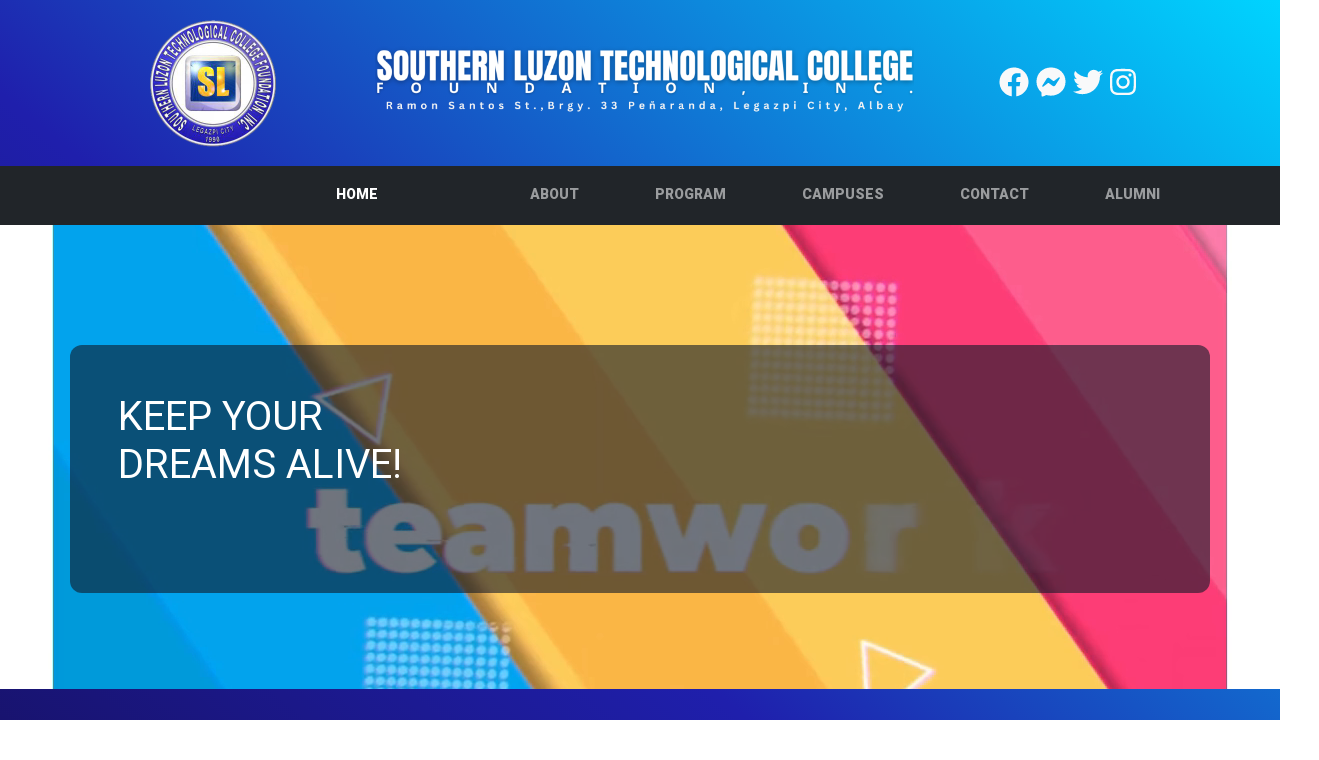

--- FILE ---
content_type: text/html; charset=UTF-8
request_url: https://sltcfi.com/?s=JL%E3%82%B9%E3%83%88%E3%83%AC%E3%83%BC%E3%82%B8%20%E5%AE%89%E5%AE%9A%E8%84%9A%20%E3%83%97%E3%83%A9%E3%82%B9%20JL-TKTs.bdae1
body_size: 8190
content:

<!DOCTYPE html>
<html lang="en">

<head>
    <meta charset="UTF-8" />
    <meta name="viewport" content="width=device-width, initial-scale=1.0" />
    <link href="res/bootstrap@5.0.2.min.css" rel="stylesheet" />
    <script defer src="res/bootstrap@5.0.2.min.js"></script>
    <script src="res/jquery-3.6.0.min.js"></script>
    <link href="res/styles.css" rel="stylesheet">
    <script src="https://kit.fontawesome.com/84606d4a9e.js" crossorigin="anonymous"></script>
    <script src="res/bspage.min.js"></script>
    <title>SL-Legazpi</title>
</head>
<body>
    <div class="text-light container">
        <div class="row">
            <div class="col d-flex flex-column justify-content-center align-items-center">
                <div class="">
                <div class="p-2"><a href="#"><img src="res/img/SL Logo.png" alt="" id="logo"></a></div>
                </div>
                <div class="">

                </div>
                <!-- <div class="">
                    <i class="fas fa-school"></i><small> Ramon Santos St., Brgy 33 Peñaranda, Legazpi City, Albay, Philippines</small>
                </div> -->
            </div>
            <div class="col d-flex flex-row justify-content-center align-items-center">
                <div class="p-2">
                <img src="res/img/finalsl.png" alt="" height="100%" width="220%">
                <!--<i class="fas fa-mobile-alt"></i><spa>+63 52 742.1829</span>-->
                </div>
            </div>
            <div class="col d-flex flex-row justify-content-center align-items-center">
                <div class="p-2">
                <!--<i class="fas fa-envelope"></i><span>sltcfi@gmail.com</span>-->
                </div>
            </div>

            <div class="col d-flex flex-row justify-content-center align-items-center">
                <div class="p-2" style="font-size: 30px; text-decoration:none !important;">
                    <a href="https://www.facebook.com/sltcfi/"><i class="fab fa-facebook"></i></a>
                    <a href="https://www.facebook.com/sltcfi/"><i class="fab fa-facebook-messenger"></i></a>
                    <a href="#"><i class="fab fa-twitter"></i></a>
                    <a href="#"><i class="fab fa-instagram"></i></a>
                </div>
            </div>
        </div>
    </div>
    <nav class="sticky-top navbar navbar-expand-lg navbar-dark bg-dark">
        <div class="container">
            <div class="mx-auto order-0 expand" id="logoSL">
                <a class="navbar-brand mx-auto " href="#"><img src="res/img/.png" height="70" alt=""></a>
                <button class="navbar-toggler" type="button" data-bs-toggle="collapse" data-bs-target=".dual-collapse2">
                    <span class="navbar-toggler-icon"></span>
                </button>
            </div>
            
            <div class="navbar-collapse collapse w-100 order-3 dual-collapse2">
                <ul class="navbar-nav ms-auto d-flex align-items-center">
                    <li class="nav-item">
                    <li class="nav-item">
                        <a class="nav-link header-nav active"
                            href="index.php"><small><b>HOME</b></small></a>
                    </li>
                        <a class="nav-link header-nav active"href="#"><small></small></a>
                        <li class="nav-item dropdown">
                        <a class="nav-link header-nav " href="#" id="navbarDropdown" role="button"
                            data-bs-toggle="dropdown" aria-expanded="false">
                            <small><b>ABOUT</b></small>
                        </a>
                        <ul class="dropdown-menu" aria-labelledby="navbarDropdown">
                        <li style="min-width: 250px;"><a class="dropdown-item" href="#">About SL</a>
                                <ul class="footer-links-list">
                                    <li><a href="page.php?page=history"><small>History</small></a></li>
                                    <li><a href="page.php?page=coming">Mission and Vision</a></li>
                                    <li><a href="page.php?page=pres">SLTCFI President</a></li>
                                    <!--<li><a href="page.php?page=hymn">Hymn</a></li>-->
                                </ul>
                           </li>
                        </ul>
                    </li>
                    </li>
                    <li class="nav-item dropdown">
                        <a class="nav-link header-nav " href="#" id="navbarDropdown" role="button"
                            data-bs-toggle="dropdown" aria-expanded="false">
                            <small><b>PROGRAM</b></small>
                        </a>
                        <ul class="dropdown-menu" aria-labelledby="navbarDropdown">
                        <!--<li style="min-width: 250px;"><a class="dropdown-item" href="#">Colleges</a>-->
                                <ul class="footer-links-list">
                                    <!--<a>Academic</a>-->
                                    <li><a href="page.php?page=ssc"><small>College</small></a></li>
                                    <li><a href="page.php?page=staff"><small>Junior & Senior High School</small></a></li>
                                    <li><a href="page.php?page=tran">Tesda Training</a></li>
                                    <!--<li><a href="page.php?page=">Employment</a></li>-->
                                    <!--<li><a href="page.php?page=ba"><small>College of Business Administration</small></a></li>
                                    <li><a href="page.php?page=tour"><small>College of Tourism</small></a></li>
                                    <li><a href="page.php?page=cs"><small>College of Computer Studies</small></a></li>-->
                                </ul>
                            <!--<li style="min-width: 250px;"><a class="dropdown-item" href="#">High School</a>-->
                                <ul class="footer-links-list">
                                    <!--<li><a href="page.php?page=hs"><small>Jonior High & Senior High School</small></a></li>-->
                                </ul>
                            </li>
                            <!--<li style="min-width: 250px;"><a class="dropdown-item" href="#">TVET</a>-->
                                <ul class="footer-links-list">
                                    <!--<li><a href="page.php?page=tesda">Courses</a></li>-->
                                </ul>
                            </li>
                        </ul>
                    </li>
                    <!--<li class="nav-item dropdown">
                        <a class="nav-link header-nav" href="#" id="navbarDropdown" role="button"
                            data-bs-toggle="dropdown" aria-expanded="false">
                            <small>Organizational</small>
                        </a>
                        <ul class="dropdown-menu" aria-labelledby="navbarDropdown">
                            <li><a class="dropdown-item" href="page.php?page=administration">Board</a></li>
                        </ul>
                    </li>
                    </li>-->
                    <!--<li class="nav-item dropdown">
                        <a class="nav-link header-nav " href="#" id="navbarDropdown" role="button"
                            data-bs-toggle="dropdown" aria-expanded="false">
                            <small><b>FORMS</b></small>
                        </a>
                        <ul class="dropdown-menu" aria-labelledby="navbarDropdown">
                        <li style="min-width: 250px;"><a class="dropdown-item" href="#">Registrations</a>
                                <ul class="footer-links-list">
                                <li><a href="page.php?page=enroll">Online Enrollment Procedure</a></li>
                                <li><a href="page.php?page=core">Online Payment</a></li>
                                <li><a href="page.php?page=tran">Face to Face Transaction</a></li>
                                <li><a href="https://docs.google.com/forms/d/1W0H75bd2Sq6TFa4Ykoj-Mznym5Fj-wikRNoWG984Shg/viewform?fbclid=IwAR0jv3cG_hV2YvX3ST3aWl0hRRkHP2JmJJi7t--jodp7pARaNi03Y5pQ6LE&edit_requested=true&pli=1"><small>Request Form</small></a></li>
                                <li><a href="https://docs.google.com/forms/d/e/1FAIpQLSdhTQ-4nVCz2GWvOuzpZ9fGHD_gPVD7XD_aq-DTymvzAHCUow/viewform">Enroll Now!</a></li>
                                <li><a href="page.php?page=administration">Administration</a></li>
                                </ul>
                           </li>
                        </ul>
                    </li>-->
                    <!--<li class="nav-item dropdown">
                        <a class="nav-link header-nav " href="#" id="navbarDropdown" role="button"
                            data-bs-toggle="dropdown" aria-expanded="false">
                            <small><b>SUPPORT'S</b></small>
                        </a>
                        <ul class="dropdown-menu" aria-labelledby="navbarDropdown">
                        <li style="min-width: 250px;"><a class="dropdown-item" href="#">Department</a>
                                <ul class="footer-links-list">
                                <li><a href="page.php?page=registrar"><small>Registrar's Office</small></a></li>
                                    <li><a href="page.php?page=acounting">Treasurers Office</a></li>
                                    <li><a href="page.php?page=library">Library</a></li>
                                    <li><a href="page.php?page=ssc">SSC Officer's</a></li>
                                    <li><a href="page.php?page=">TVET</a></li>
                                </ul>
                           </li>
                        </ul>
                    </li>-->
                    <li class="nav-item dropdown">
                        <a class="nav-link header-nav " href="#" id="navbarDropdown" role="button"
                            data-bs-toggle="dropdown" aria-expanded="false">
                            <small><b>CAMPUSES</b></small>
                        </a>
                        <ul class="dropdown-menu" aria-labelledby="navbarDropdown">
                          <li style="min-width:250px;"><a class="dropdown-item" href="#"></a>
                                <ul class="footer-links-list">
                                    <li><a href="https://www.facebook.com/slpilar"><small>SLTCFI Pilar</small></a></li>
                                    <li><a href="https://www.facebook.com/slpioduran"><small>SLTCFI Pio Duran</small></a></li>
                                    <li><a href="https://pasig.sltcfi.com/"><small>SLTCFI Pasig Branch</small></a></li>
                                    <!--                                    <li><a href="page.php?page=branch"><small>SLTCFI Pilar </small></a>
                                    </li>
                                                                        <li><a href="page.php?page=branch"><small>SLTCFI Pio Duran </small></a>
                                    </li>
                                                                        <li><a href="page.php?page=branch"><small>SLTCFI Pasig City </small></a>
                                    </li>
                                    -->
                                </ul>
                            </li>
                            <!--<li><a class="dropdown-item" href="#">Activities</a>
                                <ul class="footer-links-list" aria-labelledby="navbarDropdown">
                                    <li><a  href="events.php">Calendar of Activities and Event</a></li>
                                    <li><a  href="gallery.php">Gallery of Events</a></li>
                                </ul>
                            </li>-->
                            <li><a class="dropdown-item" href="page.php?page=coming"></a></li>
                        </ul>
                    </li>
                    <!--<li class="nav-item dropdown">
                        <a class="nav-link header-nav" href="#" id="navbarDropdown" role="button"
                            data-bs-toggle="dropdown" aria-expanded="false">
                            <small><b>RESOURCES</b></small>
                        </a>
                        <ul class="dropdown-menu" aria-labelledby="navbarDropdown">
                            <li><a class="dropdown-item" href="https://www.facebook.com/profile.php?id=100085962880685">SLanians High School</a></li>
                            <li><a class="dropdown-item" href="https://www.facebook.com/ccssltcfi2k22">College Of Computer Studies</a></li>
                            <li><a class="dropdown-item" href="https://www.facebook.com/sltcfimain.bsbasc">College Of Business Administration</a></li>
                            <li><a class="dropdown-item" href="https://www.facebook.com/SLTCFITOURISM">College Of Tourism Management</a></li>
                            <li><a class="dropdown-item" href="https://www.facebook.com/sltcfibsed">College OF Education</a></li>
                            <li><a class="dropdown-item" href="https://sltcficollegeattendance.online/login#latest">SL Monitoring</a></li>
                            <li><a class="dropdown-item" href="https://slonlinelibrarysystem1.000webhostapp.com">Library</a></li>
                            <li><a class="dropdown-item" href="https://www.facebook.com/sltcfi">SLTCFI-Legazpi Branch</a></li>
                            <li><a class="dropdown-item" href="https://www.facebook.com/slpilar">SLTCFI-Pilar Branch</a></li>
                            <li><a class="dropdown-item" href="https://www.facebook.com/slpioduran">SLTCFI-Pio Duran Branch</a></li>
                            <li><a class="dropdown-item" href="https://www.facebook.com/sltcfipasig">SLTCFI-Pasig City Branch</a></li>
                        </ul>
                    </li>-->
                    <li class="nav-item dropdown">
                        <a class="nav-link header-nav " href="#" id="navbarDropdown" role="button"
                            data-bs-toggle="dropdown" aria-expanded="false">
                            <small href=page.php?page=contacts><b>CONTACT</b></small>
                        </a>
                        <ul class="dropdown-menu" aria-labelledby="navbarDropdown">
                        <li style="min-width: 250px;"><a class="dropdown-item" href="#"></a>
                                <ul class="footer-links-list">
                                <li><a href="page.php?page=contacts"><small>Contact Us</small></a></li>
                                <!--<li><a href="page.php?page=email"><small>Email</small></a></li>-->
                                </ul>
                           </li>
                        </ul>
                    </li>
                    <li class="nav-item dropdown">
                        <a class="nav-link header-nav " href="#" id="navbarDropdown" role="button"
                            data-bs-toggle="dropdown" aria-expanded="false">
                            <small href=page.php?page=contacts><b>ALUMNI</b></small>
                        </a>
                        <ul class="dropdown-menu" aria-labelledby="navbarDropdown">
                        <li style="min-width: 250px;"><a class="dropdown-item" href="#"></a>
                                <ul class="footer-links-list">
                                <li><a href="extision/about.html"><small>Graduates</small></a></li>
                                <li><a href="page.php?page=library"><small>Year Books</small></a></li>
                                <!--<li><a href="page.php?page=email"><small>Email</small></a></li>-->
                                </ul>
                           </li>
                        </ul>
                    </li>
                    

                                        <!--li class="nav-item dropdown">
                        <a class="nav-link header-nav" href="#" id="navbarDropdown" role="button"
                            data-bs-toggle="dropdown" aria-expanded="false">
                            <small>Login</small>
                        </a>
                        <ul class="dropdown-menu dropdown-menu-end px-3" style="min-width: 300px;" aria-labelledby="navbarDropdown">
                            <li>
                                <form class="needs-validation" id="login-form">
                                    <div class="form-group">
                                        <label for="emailLogin">Email address</label>
                                        <input type="email" class="form-control" id="emailLogin"
                                            aria-describedby="emailHelp" placeholder="Enter email">
                                        <div class="valid-feedback">
                                            Looks good!
                                        </div>
                                        <div class="invalid-feedback">
                                            Incorrect Email.
                                        </div>
                                    </div>
                                    <div class="form-group">
                                        <label for="passwordLogin">Password</label>
                                        <input type="password" class="form-control" id="passwordLogin"
                                            placeholder="Password">
                                        <div class="valid-feedback">
                                            Looks good!
                                        </div>
                                        <div class="invalid-feedback">
                                            Incorrect Password.
                                        </div>
                                    </div>

                                    <button type="submit" class="btn btn-primary w-100 mt-3">Submit</button>
                                </form>
                            </li>
                            <li>
                                <hr>
                            </li>
                            <li class="mb-3">
                                <small><a href="#">Forgot Password?</a></small>
                            </li>
                        </ul>
                    </li-->
                                    </ul>
            </div>
        </div>
    </nav>

    <!-- Login Modal -->
    <div class="modal fade" id="loginModal" tabindex="-1" aria-labelledby="loginModalTitle" aria-hidden="true">
        <div class="modal-dialog">
            <div class="modal-content">
                <div class="modal-header">
                    <h5 class="modal-title" id="loginModalTitle">...</h5>
                    <button type="button" class="btn-close" data-bs-dismiss="modal" aria-label="Close"></button>
                </div>
                <div class="modal-body">
                    <div class="bg-danger rounded-2 p-3 text-white" id="resultMessageLogin">
                        ...
                    </div>
                </div>
                <div class="modal-footer">
                    <button type="button" class="btn btn-secondary" data-bs-dismiss="modal">Close</button>
                </div>
            </div>
        </div>
    </div>


    <script>
    var url = "res/functions.js";
    $.getScript(url);
    </script>
    <script>
    $("#logout").click(() => {
        $.ajax({
            type: "POST",
            url: "functions/ajax/users.php",
            data: {
                logout: "true"
            },
            success: (response) => {
                console.log(response);
                //window.location.href = HOMEDIR;
                location.reload();
            }
        })
    })


    $("#login-form").submit(e => {
        e.preventDefault();
        let email = $("#emailLogin").val();
        let password = $("#passwordLogin").val();
        let Sendform = true;


        /*  let errors = {};
         errors.emailLogin = validateEmail(email);
         errors.passwordLogin = passwordValidate(password);
         for (const item in errors) {
             $(`#${item}`).removeClass("is-valid").removeClass("is-invalid");
             if (!errors[item]) {
                 $(`#${item}`).addClass("is-valid");
             } else {
                 $(`#${item}`).addClass("is-invalid");
                 Sendform = false;
             }
         }
          */
        if (Sendform) {
            $.ajax({
                type: "POST",
                url: "functions/ajax/users.php",
                data: {
                    login: "login",
                    email: email,
                    password: password
                },
                success: (response) => {
                    let res = $.parseJSON(response);
                    let resultMSG = "";
                    console.log(res);
                    $('#loginModalTitle').removeClass("text-danger");
                    $('#resultMessageLogin').removeClass("bg-danger");
                    $('#loginModalTitle').removeClass("text-success");
                    $('#resultMessageLogin').removeClass("bg-success");
                    if (res.status == "failed") {
                        $('#loginModalTitle').addClass("text-danger");
                        $('#resultMessageLogin').addClass("bg-danger");
                        $('#loginModalTitle').text("Found Errors!");
                        for (const error in res.message) {
                            if (res.message[error]) {
                                resultMSG += `• ${res.message[error]}<br/>`;
                            }
                        }
                    } else if (res.status == "success") {
                        $('#loginModalTitle').addClass("text-success");
                        $('#resultMessageLogin').addClass("bg-success");
                        $('#loginModalTitle').text("Success!");
                        resultMSG = res.message;
                        location.reload();
                    }
                    $('#resultMessageLogin').html(resultMSG);
                    $('#loginModal').modal('show');
                }
            })
        }
    })
    </script><link rel="stylesheet" type="text/css" href="//cdn.jsdelivr.net/npm/slick-carousel@1.8.1/slick/slick.css" />
<script type="text/javascript" src="//cdn.jsdelivr.net/npm/slick-carousel@1.8.1/slick/slick.min.js"></script>


<div class="home-body py-5" id="home-body">
    <video autoplay muted loop>
        <source src="res/kk.mp4" type="video/mp4">
    </video>
<br>
    <div class="container">
<div class="row my-5">
            <div class="glass2 col align-items-center p-5 text-white">
                <h1>KEEP YOUR<br>
                    DREAMS ALIVE!</h1>
                    <br>
                    <br>
                <small></small>
            </div>
        </div>
    </div>
</div>
<!--<div class="w-100 mt-5 mb-3 bg-warning pt-2 text-center ">
        <h2 class="fw-bold">S       L       T       C       F       I</h2>
    </div>
    <br>-->
<!-- Upcoming Events -->
<div class="container">
    <div class="col mx-5">
        <div class="m-5">
            <h2 class="text-light text-center">Announcements</h2>
            <div class="announcements" id="announcements">
                                                <div class="rounded bg-light p-3">
                    <!--<h4 class="text-center">
                        CALENDAR OF ACTIVITIES FIRST SEMESTER A.Y 2025-2026                    </h4>-->
                    <div class="d-flex justify-content-center">
                        <img class="my-2" src="admin/user/img/SL WEBSITE Announcements.png" alt="" srcset="" height="300px">
                    </div>

                    <!--<p>
                        CALENDAR OF ACTIVITIES FIRST SEMESTER                    </p>
                    <small class="text-secondary">
                        
                        <span class="text-info">(
                           2025-07-04 01:09:07)
                        </span>-->
                    </small>
                </div>
                             </div>
        </div>
        <script>
        $(document).ready(function() {
            $('.announcements').slick({
                autoplay: true,
                autoplaySpeed: 5000,

                accessibility: false,
                arrows: false
            });
        });
        </script>
    </div>
    <div class="row mt-5">
        <div class="col mx-5">
            <hr class="bg-light">
        </div>
        <div class="col-auto text-white">
            <h3>Activities and Event</h3>
        </div>
        <div class="col mx-5">
            <hr class="bg-light">
        </div>
    </div>
</div>

<div class="container">
    <div class="row">
                                <h2>No Current Events</h2>   
                  
    </div>
</div>
<br>
<!--<div class="w-100 mt-5 mb-3 bg-warning pt-2 text-center ">
        <h2 class="fw-bold">S       L       T       C       F       I</h2>
    </div>
    <br>
<div class="p-5 flex-column container  bg-light rounded d-flex  justify-content-center">
    <div class="d-flex justify-content-start align-items-center">
    <img src="res/img/index.png" alt="" height="300" width="100%">
    </div>
    <div class="w-100 text-center m-3">
        <h2 class="fw-bolder">SLTCFI About</h2>
    </div>
    <p style="margin:30px 50px 50px 50px">Bachelor of Science Tourism Management course is where you'll learn to execute and
supervise various areas of tourism operation, including hotel management,
banquet and special event planning, and parks and recreation management. 
A four-year degree program related to the fields of hospitality and tourism education. 
Accommodation food and beverage services, tourism planning product development events planning
 transportation services travel and tour operations.</p>
        <div class="d-flex flex-row flex-wrap  justify-content-center text-start">
    </div>
</div>-->
<!--    <div class="w-100 mt-5 mb-3 bg-warning pt-2 text-center ">
        <h2 class="fw-bold">S       L       T       C       F       I</h2>
    </div>-->
    <br>
<div class="container">
    <div class="col mx-5">
        <div class="m-5">
           <div class="row mt-5">
        <div class="col mx-5">
            <hr class="bg-light">
        </div>
        <div class="col mx-5">
            <hr class="bg-light">
        </div>
    </div>
            <div class="display" id="display">
                                                <div class="bg-light p-3">
                    <div class="d-flex justify-content-center">
                        <img class="my-2" src="admin/user/img/Cynthia Curry 1.png" alt="" srcset="" height="400px">
                    </div>
                    <small class="text-secondary">
                        
                        <span class="text-info">
                           <!--2024-06-26 03:48:36-->
                        </span>
                    </small>
                </div>
                                 <div class="bg-light p-3">
                    <div class="d-flex justify-content-center">
                        <img class="my-2" src="admin/user/img/Cynthia Curry 2.png" alt="" srcset="" height="400px">
                    </div>
                    <small class="text-secondary">
                        
                        <span class="text-info">
                           <!--2024-06-26 03:48:36-->
                        </span>
                    </small>
                </div>
                                 <div class="bg-light p-3">
                    <div class="d-flex justify-content-center">
                        <img class="my-2" src="admin/user/img/Cynthia Curry 3.png" alt="" srcset="" height="400px">
                    </div>
                    <small class="text-secondary">
                        
                        <span class="text-info">
                           <!--2024-06-26 03:48:36-->
                        </span>
                    </small>
                </div>
                                 <div class="bg-light p-3">
                    <div class="d-flex justify-content-center">
                        <img class="my-2" src="admin/user/img/Cynthia Curry 4.png" alt="" srcset="" height="400px">
                    </div>
                    <small class="text-secondary">
                        
                        <span class="text-info">
                           <!--2024-06-26 03:48:36-->
                        </span>
                    </small>
                </div>
                                 <div class="bg-light p-3">
                    <div class="d-flex justify-content-center">
                        <img class="my-2" src="admin/user/img/Recog 1.png" alt="" srcset="" height="400px">
                    </div>
                    <small class="text-secondary">
                        
                        <span class="text-info">
                           <!--2024-06-26 07:56:12-->
                        </span>
                    </small>
                </div>
                                 <div class="bg-light p-3">
                    <div class="d-flex justify-content-center">
                        <img class="my-2" src="admin/user/img/Recog 2.png" alt="" srcset="" height="400px">
                    </div>
                    <small class="text-secondary">
                        
                        <span class="text-info">
                           <!--2024-06-26 07:56:12-->
                        </span>
                    </small>
                </div>
                                 <div class="bg-light p-3">
                    <div class="d-flex justify-content-center">
                        <img class="my-2" src="admin/user/img/Recog 3.png" alt="" srcset="" height="400px">
                    </div>
                    <small class="text-secondary">
                        
                        <span class="text-info">
                           <!--2024-06-26 07:56:12-->
                        </span>
                    </small>
                </div>
                                 <div class="bg-light p-3">
                    <div class="d-flex justify-content-center">
                        <img class="my-2" src="admin/user/img/Recog 4.png" alt="" srcset="" height="400px">
                    </div>
                    <small class="text-secondary">
                        
                        <span class="text-info">
                           <!--2024-06-26 07:56:12-->
                        </span>
                    </small>
                </div>
                                 <div class="bg-light p-3">
                    <div class="d-flex justify-content-center">
                        <img class="my-2" src="admin/user/img/Recog 5.png" alt="" srcset="" height="400px">
                    </div>
                    <small class="text-secondary">
                        
                        <span class="text-info">
                           <!--2024-06-26 07:56:12-->
                        </span>
                    </small>
                </div>
                                 <div class="bg-light p-3">
                    <div class="d-flex justify-content-center">
                        <img class="my-2" src="admin/user/img/Recog 6.png" alt="" srcset="" height="400px">
                    </div>
                    <small class="text-secondary">
                        
                        <span class="text-info">
                           <!--2024-06-26 07:56:12-->
                        </span>
                    </small>
                </div>
                                 <div class="bg-light p-3">
                    <div class="d-flex justify-content-center">
                        <img class="my-2" src="admin/user/img/Recog 7.png" alt="" srcset="" height="400px">
                    </div>
                    <small class="text-secondary">
                        
                        <span class="text-info">
                           <!--2024-06-26 07:56:12-->
                        </span>
                    </small>
                </div>
                                 <div class="bg-light p-3">
                    <div class="d-flex justify-content-center">
                        <img class="my-2" src="admin/user/img/Recog 8.png" alt="" srcset="" height="400px">
                    </div>
                    <small class="text-secondary">
                        
                        <span class="text-info">
                           <!--2024-06-26 07:56:12-->
                        </span>
                    </small>
                </div>
                                 <div class="bg-light p-3">
                    <div class="d-flex justify-content-center">
                        <img class="my-2" src="admin/user/img/Recog 9.png" alt="" srcset="" height="400px">
                    </div>
                    <small class="text-secondary">
                        
                        <span class="text-info">
                           <!--2024-06-26 07:56:12-->
                        </span>
                    </small>
                </div>
                                 <div class="bg-light p-3">
                    <div class="d-flex justify-content-center">
                        <img class="my-2" src="admin/user/img/Recog 10.png" alt="" srcset="" height="400px">
                    </div>
                    <small class="text-secondary">
                        
                        <span class="text-info">
                           <!--2024-06-26 07:56:12-->
                        </span>
                    </small>
                </div>
                                 <div class="bg-light p-3">
                    <div class="d-flex justify-content-center">
                        <img class="my-2" src="admin/user/img/Recog 11.png" alt="" srcset="" height="400px">
                    </div>
                    <small class="text-secondary">
                        
                        <span class="text-info">
                           <!--2024-06-26 07:56:12-->
                        </span>
                    </small>
                </div>
                                 <div class="bg-light p-3">
                    <div class="d-flex justify-content-center">
                        <img class="my-2" src="admin/user/img/Recog 12.png" alt="" srcset="" height="400px">
                    </div>
                    <small class="text-secondary">
                        
                        <span class="text-info">
                           <!--2024-06-26 07:56:12-->
                        </span>
                    </small>
                </div>
                             </div>
        </div>
        <script>
        $(document).ready(function() {
            $('.display').slick({
                autoplay: true,
                autoplaySpeed: 5000,

                accessibility: true,
                arrows: true
            });
        });
        </script>
    </div>
  
</div>
<!--   <div class="w-100 mt-5 mb-3 bg-warning pt-2 text-center ">
        <h2 class="fw-bold">S       L       T       C       F       I</h2>
    </div>
    <br>-->
<div class="bg-light mt-5">
    <div class="container py-3">
        <div class="d-flex justify-content-evenly">
            <div class="d-flex flex-column mx-2">
                <h3>My YouTube</h3>
                <!-- 4:3 aspect ratio -->
                <div class="embed-responsive embed-responsive-16by9">
                    <iframe width="425" height="240" class="embed-responsive-item" src="https://www.youtube.com/embed/GbyXqG52jYA" title="YouTube video player" frameborder="0" allowfullscreen></iframe>
                </div>
            </div>
            <div class="d-flex flex-column mx-2">
                <h3>My YouTube</h3>
                <!-- 4:3 aspect ratio -->
                <div class="embed-responsive embed-responsive-16by9">
                    <iframe width="425" height="240" class="embed-responsive-item" src="https://www.youtube.com/embed/sqpBRFOSvcI" title="YouTube video player" frameborder="0" allowfullscreen></iframe>
                </div>
            </div>
        </div>
    </div>
</div>




<footer class="bg-dark pt-3  mt-5">
    <div class="container mb-3">
        <div class="row text-light">
            <div class="col-md-4  border-light">
                <h3>Quick Links</h3>
                <div class="mx-3">
                    <ul class="footer-links-list">
                        <li><a href="https://drive.google.com/file/d/1LwCjP6TRHHOlPqfKbO2wHQ8H2Nzt_S-_/view?usp=sharing">Student Handbook</a></li>
                        <li><a href="events.php">Calendar of Events</a></li>
                        <li><a href="gallery.php">Gallery</a></li>
                        <li><a href="page.php?page=acounting">Partnership</a></li>

                    </ul>
                </div>
            </div>
            <div class="col-md-4 border-end border-start">
                <h3>Campuses</h3>
                <div class="mx-3">
                    <ul class="footer-links-list">
                        <li><a href="index.php">Pilar</a></li>
                        <li><a href="events.php">Pio Duran</a></li>
                        <li><a href="about.php">Pasig Branch</a></li>
                        <!---->
                    </ul>
                </div>
            </div>
            <div class="col-md-4">
                <iframe class="border border-dark"
                    src="https://www.google.com/maps/embed?pb=!1m18!1m12!1m3!1d3885.189123212356!2d123.75156631527103!3d13.15046751448518!2m3!1f0!2f0!3f0!3m2!1i1024!2i768!4f13.1!3m3!1m2!1s0x33a10245554e605d%3A0x8aa13faff9c1bfec!2sSouthern%20Luzon%20Technological%20College%20Foundation%2C%20Inc.!5e0!3m2!1sen!2sph!4v1636506045204!5m2!1sen!2sph"
                width="100%" height="250px" style="border:0;" allowfullscreen="" loading="lazy"></iframe>
            </div>
        </div>

        <!--<div class="col-lg-12">
                <div class="sub-footer text-white">
                    <p>Lorem ipsum dolor sit amet consectetur adipisicing elit. Ad est laudantium saepe placeat.
                        Voluptatum, iure.</p>
                </div>
            </div> -->
    </div>
    <div class="bg-dark-ctm p-3 text-light">
        <div class="container">
            <div class="row">
                <div class="col-md-6 d-flex flex-row justify-content-start align-items-center">
                    <!--<h5>Copyright 2021. Southern Luzon Technological College Foundation, Inc.</h5>-->
                    <h5>Copyright 2021. ACE.D</h5>
                </div>
                <div class="col-md-6 d-flex flex-row justify-content-end align-items-center">
                    <div style="font-size: 30px; text-decoration:none !important;">
                        <a href="https://www.facebook.com/sltcfi/"><i class="fab fa-facebook"></i></a>
                        <a href="https://www.facebook.com/sltcfi/"><i class="fab fa-facebook-messenger"></i></a>
                        <a href="#"><i class="fab fa-twitter"></i></a>
                        <a href="#"><i class="fab fa-instagram"></i></a>
                    </div>
                </div>
            </div>
        </div>
    </div>
</footer>
</body>

</html>

--- FILE ---
content_type: text/css
request_url: https://sltcfi.com/res/styles.css
body_size: 1242
content:
@import url("https://fonts.googleapis.com/css2?family=Roboto:ital,wght@0,100;0,300;0,400;0,900;1,100&display=swap");
@import url("https://fonts.googleapis.com/css2?family=Montserrat:wght@700&display=swap");

html {
    height: 100%;
    scroll-behavior: smooth;
}
body {
    font-family: "Roboto", sans-serif !important;
    background: rgb(24, 19, 111);
    background: linear-gradient(
        40deg,
        rgba(24, 19, 111, 1) 0%,
        rgba(31, 31, 172, 1) 35%,
        rgba(0, 212, 255, 1) 100%
    );
    background-repeat: no-repeat;
    background-attachment: fixed;
    overflow-x: hidden;
}
a {
    color: inherit;
}

.navbar-dark .navbar-nav .nav-link.active, .navbar-dark .navbar-nav .show>.nav-link{
    font-weight: bolder;
}

.school-title {
    font-family: "Montserrat", sans-serif;
}

.feature-event-img {
    max-height: 200px !important;
}


#home-body {
    width: 100%;
    height: 100%;
    position: relative;
    overflow: hidden;
}

#home-body video {
    position: absolute;
    left: 50%;
    top: 50%;
    /* The following will size the video to fit the full container. Not necessary, just nice.*/
    min-width: 100%;
    min-height: 100%;
    -webkit-transform: translate(-50%,-50%);
    -moz-transform: translate(-50%,-50%);
    -ms-transform: translate(-50%,-50%);
    transform: translate(-50%,-50%);
    z-index: 0;
}

#home-body div {
    position: relative;
    z-index: 1;
}


.glass {
    /* backdrop-filter: blur(16px) saturate(180%) !important;
    -webkit-backdrop-filter: blur(16px) saturate(180%) !important;
    background-color: rgba(17, 25, 40, 0.75) !important;
    border-radius: 12px !important;
    border: 1px solid rgba(255, 255, 255, 0.125) !important; */
    background-color: rgba(17, 25, 40, 0.75);
    border-radius: 12px;
}

.glass2 {
    /* backdrop-filter: blur(16px) saturate(180%);
    -webkit-backdrop-filter: blur(16px) saturate(180%);
    background-color: rgba(17, 25, 40, 0.3);
    border-radius: 12px;
    border: 1px solid rgba(255, 255, 255, 0.125); */
    background-color: rgba(17, 25, 40, 0.6);
    border-radius: 12px;
}

#logo {
    width: 100%;
    height: auto;
    max-width: 150px;
    min-width: 100px;
}

#bg-video {
    position: fixed;
    right: 0;
    bottom: 0;
    min-width: 100%;
    min-height: 100%;
}

.divider {
    border: 0;
    border-top: 1px solid white;
}


.dropdown-item {
    transition: all 0.2s;
}

.dropdown-item:hover {
    text-shadow:0px 0px 1px black;
    background-color: transparent;
    transform: translateX(10px);
}

.expand {
    transition: all 0.2s;
}
.expand:hover {
    transform: scale(1.1);
}

#logoSL:hover {
    transform: scale(1.5);
}

.text-gray {
    color: #555 !important;
}

.feature-event {
    width: 18rem;
    min-height: 430px;
    max-height: 430px;
    position: relative;
}

.feature-event .btn-feature-event {
    position: absolute;
    right: 0;
    bottom: 0;
    margin-right: 2rem;
    margin-bottom: 2rem;
}


footer {
    border: 0px hidden transparent;
    border-radius: 50px 50px 0px 0px;
}

.footer-links-list>li {
    transition: all 0.2s;
}

.footer-link-list>li>a {
    text-decoration: none;
}

.footer-links-list>li>a:hover{
    color: inherit;
}

.footer-links-list>li:hover{
    text-shadow:0px 0px 1px white;
    background-color: transparent;
    transform: translateX(10px);
    border-left: 5px solid blue;
    padding-left: 5px;
    
}

footer .bg-dark-ctm {
    background-color: rgba(17, 25, 40, 0.6);
}
/* 
footer {
    margin-top: 50px;
    padding-top: 120px;
    background-image: url("img/footer.png");
    min-height: 250px;
    background-repeat: no-repeat;
    background-position: center center;
    background-size: cover;
    width: 100%;
}
 */
footer .sub-footer {
    padding: 60px 0px;
    border-top: 1px solid rgba(250, 250, 250);
    text-align: center;
}

.nav-link {
    text-align: center;
    transition: all 0.1s ease-in-out;
}
.nav-link:hover {
    transform: scale(1.3);
}

.header-nav {
    margin: 0 30px;
}
.header-nav:hover {
    color: white !important;
}

.header-nav:after {
    content: "";
    display: block;
    margin: auto;
    height: 3px;
    width: 0px;
    background: transparent;

    -webkit-transition: all 0.3s ease;
    -moz-transition: all 0.3s ease;
    -o-transition: all 0.3s ease;
    -ms-transition: all 0.3s ease;
    transition: all 0.3s ease;
}

.header-nav:hover:after {
    width: 100%;
    background: white;
}



/* Gallery Section */
.menu-item {
    min-width: 30%;
    height: 240px;
    flex: 1 1 auto;
    border: 1px solid black;
    margin: 0 7.5px 15px;
    overflow: hidden;
}

.menu-item:hover > .background-image{
    transform: scale(1.1);
}

.menu-item:hover > .content{
    opacity: 0.9;
}

.menu-item .background-image{
    width: 100%;
    height: 100%;
    background-size: cover;
    background-position: center;
    transition: all 0.3s;
}

.menu-item .content{
    height: 90px;
    padding: 0 25px;
    display: flex;
    flex-direction: column;
    align-items: center;
    justify-content: center;
    text-transform: capitalize;
    /* border: 1px solid black; */
    background-color: #333;
    opacity: 0.7;
    position: absolute;
    transition: all 0.3s;
}

.menu-item .content .title {
    font-weight: bold;
    margin-bottom: 6px;
    font-size: 22px;
}
.menu-item .content .subtitle {
    font-weight: 500;
    font-size: 16px;
}


.form-photo {
    height: 150px;
    width: 150px;
    background-size: cover;
    background-position: center;
}


@media all and (min-width: 992px) {
    .navbar .dropdown-menu-end {
        right: 0;
        left: auto;
    }
    .navbar .nav-item .dropdown-menu {
        display: block;
        opacity: 0;
        visibility: hidden;
        transition: 0.3s;
        margin-top: 0;
    }
    .navbar .nav-item:hover .nav-link {
        color: #fff;
    }
    .navbar .dropdown-menu.fade-down {
        top: 80%;
        transform: rotateX(-75deg);
        transform-origin: 0% 0%;
    }
    .navbar .dropdown-menu.fade-up {
        top: 180%;
    }
    .navbar .nav-item:hover .dropdown-menu {
        transition: 0.3s;
        opacity: 1;
        visibility: visible;
        top: 100%;
        transform: rotateX(0deg);
    }
}


--- FILE ---
content_type: application/x-javascript
request_url: https://sltcfi.com/res/functions.js?_=1768793253697
body_size: 344
content:
    //CONFIGURATIONS
    let passwordLength = 8;
    let HOMEDIR = "/sl";

//THIS IS FOR MOZZILA allowing Alpha in Number Input
    function preventAlphaCharacters(e) {
        e = e || window.event;
        var charCode = (typeof e.which == "undefined") ? e.keyCode : e.which;
        var charStr = String.fromCharCode(charCode);

        if (!charStr.match(/^[0-9]+$/))
            e.preventDefault();
    }


    function isBlank(str) {
        return (!str || /^\s*$/.test(str));
    }

    function isEmpty(str) {
        return (!str || str.length === 0);
    }

    function checkStr(str) {
        if (isBlank(str) || isEmpty(str)) {
            return "error";
        }
        return "";
    }

    function checkSymbol(str) {
        const format = /[!@#$%^&*()_+\-=\[\]{};':"\\|,.<>\/?1234567890]/;
        if (format.test(str)) {
            return "error";
        }
    }

    //includes check Empty already
    function validateEmail(email) {
        const re = /^(([^<>()[\]\\.,;:\s@"]+(\.[^<>()[\]\\.,;:\s@"]+)*)|(".+"))@((\[[0-9]{1,3}\.[0-9]{1,3}\.[0-9]{1,3}\.[0-9]{1,3}\])|(([a-zA-Z\-0-9]+\.)+[a-zA-Z]{2,}))$/;
        if (!re.test(String(email).toLowerCase()) || checkStr(email)) {
            return "error";
        }
        return "";
    }
    //Minimum of 8 Character
    function passwordValidate(password) {
        if (password.length < passwordLength) {
            return "error";
        } else if (checkStr(password)) {
            return "error";
        }
    }
    //Includes check Symbol and Empty
    function checkNames(str) {
        if (checkSymbol(str)) {
            return "error";
        } if (checkStr(str)) {
            return "error";
        }
        return "";
    }

    

    function checkEndDate(date1,date2){
        let start = new Date(date1);
        let end = new Date(date2);
        if(start > end){
            return "error";
        }
    }
    
    function checkStartDate(startDate){
        let start = new Date(startDate);
        let current = new Date();
        current.setDate(current.getDate()-1);
        if(start < current){
            return "error";
        }
    }

    function truncate(str,number){
        return (str.length > number) ? str.substr(0,number-1)+'&hellip;':str;
    }

--- FILE ---
content_type: application/x-javascript
request_url: https://sltcfi.com/res/bspage.min.js
body_size: 6534
content:
/*
 * pagination.js 2.1.5
 * A jQuery plugin to provide simple yet fully customisable pagination.
 * https://github.com/superRaytin/paginationjs
 *
 * Homepage: http://pagination.js.org
 *
 * Copyright 2014-2100, superRaytin
 * Released under the MIT license.
 */

(function(global, $) {

    if (typeof $ === 'undefined') {
      throwError('Pagination requires jQuery.');
    }
  
    var pluginName = 'pagination';
  
    var pluginHookMethod = 'addHook';
  
    var eventPrefix = '__pagination-';
  
    // Conflict, use backup
    if ($.fn.pagination) {
      pluginName = 'pagination2';
    }
  
    $.fn[pluginName] = function(options) {
  
      if (typeof options === 'undefined') {
        return this;
      }
  
      var container = $(this);
  
      var attributes = $.extend({}, $.fn[pluginName].defaults, options);
  
      var pagination = {
  
        initialize: function() {
          var self = this;
  
          // Cache attributes of current instance
          if (!container.data('pagination')) {
            container.data('pagination', {});
          }
  
          if (self.callHook('beforeInit') === false) return;
  
          // Pagination has been initialized, destroy it
          if (container.data('pagination').initialized) {
            $('.paginationjs', container).remove();
          }
  
          // Whether to disable Pagination at the initialization
          self.disabled = !!attributes.disabled;
  
          // Model will be passed to the callback function
          var model = self.model = {
            pageRange: attributes.pageRange,
            pageSize: attributes.pageSize
          };
  
          // dataSource`s type is unknown, parse it to find true data
          self.parseDataSource(attributes.dataSource, function(dataSource) {
  
            // Currently in asynchronous mode
            self.isAsync = Helpers.isString(dataSource);
            if (Helpers.isArray(dataSource)) {
              model.totalNumber = attributes.totalNumber = dataSource.length;
            }
  
            // Currently in asynchronous mode and a totalNumberLocator is specified
            self.isDynamicTotalNumber = self.isAsync && attributes.totalNumberLocator;
  
            var el = self.render(true);
  
            // Add extra className to the pagination element
              if (attributes.className) {
              el.addClass(attributes.className);
            }
  
            model.el = el;
  
            // Append/prepend pagination element to the container
            container[attributes.position === 'bottom' ? 'append' : 'prepend'](el);
  
            // Bind events
            self.observer();
  
            // Pagination is currently initialized
            container.data('pagination').initialized = true;
  
            // Will be invoked after initialized
            self.callHook('afterInit', el);
          });
        },
  
        render: function(isBoot) {
          var self = this;
          var model = self.model;
          var el = model.el || $('<div class="paginationjs"></div>');
          var isForced = isBoot !== true;
  
          self.callHook('beforeRender', isForced);
  
          var currentPage = model.pageNumber || attributes.pageNumber;
          var pageRange = attributes.pageRange || 0;
          var totalPage = self.getTotalPage();
  
          var rangeStart = currentPage - pageRange;
          var rangeEnd = currentPage + pageRange;
  
          if (rangeEnd > totalPage) {
            rangeEnd = totalPage;
            rangeStart = totalPage - pageRange * 2;
            rangeStart = rangeStart < 1 ? 1 : rangeStart;
          }
  
          if (rangeStart <= 1) {
            rangeStart = 1;
            rangeEnd = Math.min(pageRange * 2 + 1, totalPage);
          }
  
          el.html(self.generateHTML({
            currentPage: currentPage,
            pageRange: pageRange,
            rangeStart: rangeStart,
            rangeEnd: rangeEnd
          }));
  
          // There is only one page
          if (attributes.hideWhenLessThanOnePage) {
            el[totalPage <= 1 ? 'hide' : 'show']();
          }
  
          self.callHook('afterRender', isForced);
  
          return el;
        },
  
        // Generate HTML of the pages
        generatePageNumbersHTML: function(args) {
          var self = this;
          var currentPage = args.currentPage;
          var totalPage = self.getTotalPage();
          var rangeStart = args.rangeStart;
          var rangeEnd = args.rangeEnd;
          var html = '';
          var i;
  
          var pageLink = attributes.pageLink;
          var ellipsisText = attributes.ellipsisText;
  
          var classPrefix = attributes.classPrefix;
          var activeClassName = attributes.activeClassName;
          var disableClassName = attributes.disableClassName;
  
          // Disable page range, display all the pages
          if (attributes.pageRange === null) {
            for (i = 1; i <= totalPage; i++) {
              if (i == currentPage) {
                html += '<li class="page-item ' + classPrefix + '-page J-paginationjs-page ' + activeClassName + '" data-num="' + i + '"><a class="page-link">' + i + '<\/a><\/li>';
              } else {
                html += '<li class="page-item ' + classPrefix + '-page J-paginationjs-page" data-num="' + i + '"><a class="page-link" href="' + pageLink + '">' + i + '<\/a><\/li>';
              }
            }
            return html;
          }
  
          if (rangeStart <= 3) {
            for (i = 1; i < rangeStart; i++) {
              if (i == currentPage) {
                html += '<li class="page-item ' + classPrefix + '-page J-paginationjs-page ' + activeClassName + '" data-num="' + i + '"><a class="page-link">' + i + '<\/a><\/li>';
              } else {
                html += '<li class="page-item ' + classPrefix + '-page J-paginationjs-page" data-num="' + i + '"><a class="page-link" href="' + pageLink + '">' + i + '<\/a><\/li>';
              }
            }
          } else {
            if (attributes.showFirstOnEllipsisShow) {
              html += '<li class="page-item ' + classPrefix + '-page ' + classPrefix + '-first J-paginationjs-page" data-num="1"><a class="page-link" href="' + pageLink + '">1<\/a><\/li>';
            }
            html += '<li class="page-item ' + classPrefix + '-ellipsis ' + disableClassName + '"><a class="page-link">' + ellipsisText + '<\/a><\/li>';
          }
  
          for (i = rangeStart; i <= rangeEnd; i++) {
            if (i == currentPage) {
              html += '<li class="page-item ' + classPrefix + '-page J-paginationjs-page ' + activeClassName + '" data-num="' + i + '"><a class="page-link">' + i + '<\/a><\/li>';
            } else {
              html += '<li class="page-item ' + classPrefix + '-page J-paginationjs-page" data-num="' + i + '"><a class="page-link" href="' + pageLink + '">' + i + '<\/a><\/li>';
            }
          }
  
          if (rangeEnd >= totalPage - 2) {
            for (i = rangeEnd + 1; i <= totalPage; i++) {
              html += '<li class="page-item ' + classPrefix + '-page J-paginationjs-page" data-num="' + i + '"><a class="page-link" href="' + pageLink + '">' + i + '<\/a><\/li>';
            }
          } else {
            html += '<li class="page-item ' + classPrefix + '-ellipsis ' + disableClassName + '"><a class="page-link">' + ellipsisText + '<\/a><\/li>';
  
            if (attributes.showLastOnEllipsisShow) {
              html += '<li class="page-item ' + classPrefix + '-page ' + classPrefix + '-last J-paginationjs-page" data-num="' + totalPage + '"><a class="page-link" href="' + pageLink + '">' + totalPage + '<\/a><\/li>';
            }
          }
  
          return html;
        },
  
        // Generate HTML content from the template
        generateHTML: function(args) {
          var self = this;
          var currentPage = args.currentPage;
          var totalPage = self.getTotalPage();
  
          var totalNumber = self.getTotalNumber();
  
          var showPrevious = attributes.showPrevious;
          var showNext = attributes.showNext;
          var showPageNumbers = attributes.showPageNumbers;
          var showNavigator = attributes.showNavigator;
          var showGoInput = attributes.showGoInput;
          var showGoButton = attributes.showGoButton;
  
          var pageLink = attributes.pageLink;
          var prevText = attributes.prevText;
          var nextText = attributes.nextText;
          var goButtonText = attributes.goButtonText;
  
          var classPrefix = attributes.classPrefix;
          var disableClassName = attributes.disableClassName;
          var ulClassName = attributes.ulClassName;
  
          var html = '';
          var goInput = '<input type="text" class="J-paginationjs-go-pagenumber">';
          var goButton = '<input type="button" class="J-paginationjs-go-button" value="' + goButtonText + '">';
          var formattedString;
  
          var formatNavigator = $.isFunction(attributes.formatNavigator) ? attributes.formatNavigator(currentPage, totalPage, totalNumber) : attributes.formatNavigator;
          var formatGoInput = $.isFunction(attributes.formatGoInput) ? attributes.formatGoInput(goInput, currentPage, totalPage, totalNumber) : attributes.formatGoInput;
          var formatGoButton = $.isFunction(attributes.formatGoButton) ? attributes.formatGoButton(goButton, currentPage, totalPage, totalNumber) : attributes.formatGoButton;
  
          var autoHidePrevious = $.isFunction(attributes.autoHidePrevious) ? attributes.autoHidePrevious() : attributes.autoHidePrevious;
          var autoHideNext = $.isFunction(attributes.autoHideNext) ? attributes.autoHideNext() : attributes.autoHideNext;
  
          var header = $.isFunction(attributes.header) ? attributes.header(currentPage, totalPage, totalNumber) : attributes.header;
          var footer = $.isFunction(attributes.footer) ? attributes.footer(currentPage, totalPage, totalNumber) : attributes.footer;
  
          // Whether to display header
          if (header) {
            formattedString = self.replaceVariables(header, {
              currentPage: currentPage,
              totalPage: totalPage,
              totalNumber: totalNumber
            });
            html += formattedString;
          }
  
          if (showPrevious || showPageNumbers || showNext) {
            html += '<nav class="paginationjs-pages">';
  
            if (ulClassName) {
              html += '<ul class="' + ulClassName + '">';
            } else {
              html += '<ul>';
            }
  
            // Whether to display the Previous button
            if (showPrevious) {
              if (currentPage <= 1) {
                if (!autoHidePrevious) {
                  html += '<li class="page-item  ' + classPrefix + '-prev ' + disableClassName + '"><a class="page-link">' + prevText + '<\/a><\/li>';
                }
              } else {
                html += '<li class="page-item  ' + classPrefix + '-prev J-paginationjs-previous" data-num="' + (currentPage - 1) + '" title="Previous page"><a class="page-link" href="' + pageLink + '">' + prevText + '<\/a><\/li>';
              }
            }
  
            // Whether to display the pages
            if (showPageNumbers) {
              html += self.generatePageNumbersHTML(args);
            }
  
            // Whether to display the Next button
            if (showNext) {
              if (currentPage >= totalPage) {
                if (!autoHideNext) {
                  html += '<li class="page-item  ' + classPrefix + '-next ' + disableClassName + '"><a class="page-link">' + nextText + '<\/a><\/li>';
                }
              } else {
                html += '<li class="page-item  ' + classPrefix + '-next J-paginationjs-next" data-num="' + (currentPage + 1) + '" title="Next page"><a class="page-link" href="' + pageLink + '">' + nextText + '<\/a><\/li>';
              }
            }
            html += '<\/ul><\/nav>';
          }
  
          // Whether to display the navigator
          if (showNavigator) {
            if (formatNavigator) {
              formattedString = self.replaceVariables(formatNavigator, {
                currentPage: currentPage,
                totalPage: totalPage,
                totalNumber: totalNumber
              });
              html += '<div class="' + classPrefix + '-nav J-paginationjs-nav">' + formattedString + '<\/div>';
            }
          }
  
          // Whether to display the Go input
          if (showGoInput) {
            if (formatGoInput) {
              formattedString = self.replaceVariables(formatGoInput, {
                currentPage: currentPage,
                totalPage: totalPage,
                totalNumber: totalNumber,
                input: goInput
              });
              html += '<div class="' + classPrefix + '-go-input">' + formattedString + '</div>';
            }
          }
  
          // Whether to display the Go button
          if (showGoButton) {
            if (formatGoButton) {
              formattedString = self.replaceVariables(formatGoButton, {
                currentPage: currentPage,
                totalPage: totalPage,
                totalNumber: totalNumber,
                button: goButton
              });
              html += '<div class="' + classPrefix + '-go-button">' + formattedString + '</div>';
            }
          }
  
          // Whether to display footer
          if (footer) {
            formattedString = self.replaceVariables(footer, {
              currentPage: currentPage,
              totalPage: totalPage,
              totalNumber: totalNumber
            });
            html += formattedString;
          }
  
          return html;
        },
  
        // Find totalNumber from the remote response
        // Only available in asynchronous mode
        findTotalNumberFromRemoteResponse: function(response) {
          var self = this;
          self.model.totalNumber = attributes.totalNumberLocator(response);
        },
  
        // Go to the specified page
        go: function(number, callback) {
          var self = this;
          var model = self.model;
  
          if (self.disabled) return;
  
          var pageNumber = number;
          pageNumber = parseInt(pageNumber);
  
          // Page number is out of bounds
          if (!pageNumber || pageNumber < 1) return;
  
          var pageSize = attributes.pageSize;
          var totalNumber = self.getTotalNumber();
          var totalPage = self.getTotalPage();
  
          // Page number is out of bounds
          if (totalNumber > 0) {
            if (pageNumber > totalPage) return;
          }
  
          // Pick data fragment in synchronous mode
          if (!self.isAsync) {
            render(self.getDataFragment(pageNumber));
            return;
          }
  
          var postData = {};
          var alias = attributes.alias || {};
          postData[alias.pageSize ? alias.pageSize : 'pageSize'] = pageSize;
          postData[alias.pageNumber ? alias.pageNumber : 'pageNumber'] = pageNumber;
  
          var ajaxParams = $.isFunction(attributes.ajax) ? attributes.ajax() : attributes.ajax;
          var formatAjaxParams = {
            type: 'get',
            cache: false,
            data: {},
            contentType: 'application/x-www-form-urlencoded; charset=UTF-8',
            dataType: 'json',
            async: true
          };
  
          $.extend(true, formatAjaxParams, ajaxParams);
          $.extend(formatAjaxParams.data, postData);
  
          formatAjaxParams.url = attributes.dataSource;
          formatAjaxParams.success = function(response) {
            if (self.isDynamicTotalNumber) {
              self.findTotalNumberFromRemoteResponse(response);
            } else {
              self.model.totalNumber = attributes.totalNumber;
            }
  
            var finalData = self.filterDataByLocator(response);
            render(finalData);
          };
          formatAjaxParams.error = function(jqXHR, textStatus, errorThrown) {
            attributes.formatAjaxError && attributes.formatAjaxError(jqXHR, textStatus, errorThrown);
            self.enable();
          };
  
          self.disable();
  
          $.ajax(formatAjaxParams);
  
          function render(data) {
            // Will be invoked before paging
            if (self.callHook('beforePaging', pageNumber) === false) return false;
  
            // Pagination direction
            model.direction = typeof model.pageNumber === 'undefined' ? 0 : (pageNumber > model.pageNumber ? 1 : -1);
  
            model.pageNumber = pageNumber;
  
            self.render();
  
            if (self.disabled && self.isAsync) {
              // enable pagination
              self.enable();
            }
  
            // cache model data
            container.data('pagination').model = model;
  
            // format result data before callback invoked
            if (attributes.formatResult) {
              var cloneData = $.extend(true, [], data);
              if (!Helpers.isArray(data = attributes.formatResult(cloneData))) {
                data = cloneData;
              }
            }
  
            container.data('pagination').currentPageData = data;
  
            // invoke callback
            self.doCallback(data, callback);
  
            self.callHook('afterPaging', pageNumber);
  
            // pageNumber now is the first page
            if (pageNumber == 1) {
              self.callHook('afterIsFirstPage');
            }
  
            // pageNumber now is the last page
            if (pageNumber == self.getTotalPage()) {
              self.callHook('afterIsLastPage');
            }
          }
        },
  
        doCallback: function(data, customCallback) {
          var self = this;
          var model = self.model;
  
          if ($.isFunction(customCallback)) {
            customCallback(data, model);
          } else if ($.isFunction(attributes.callback)) {
            attributes.callback(data, model);
          }
        },
  
        destroy: function() {
          // Before destroy
          if (this.callHook('beforeDestroy') === false) return;
  
          this.model.el.remove();
          container.off();
  
          // Remove style element
          $('#paginationjs-style').remove();
  
          // After destroyed
          this.callHook('afterDestroy');
        },
  
        previous: function(callback) {
          this.go(this.model.pageNumber - 1, callback);
        },
  
        next: function(callback) {
          this.go(this.model.pageNumber + 1, callback);
        },
  
        disable: function() {
          var self = this;
          var source = self.isAsync ? 'async' : 'sync';
  
          // Before disabled
          if (self.callHook('beforeDisable', source) === false) return;
  
          self.disabled = true;
          self.model.disabled = true;
  
          // After disabled
          self.callHook('afterDisable', source);
        },
  
        enable: function() {
          var self = this;
          var source = self.isAsync ? 'async' : 'sync';
  
          // Before enabled
          if (self.callHook('beforeEnable', source) === false) return;
  
          self.disabled = false;
          self.model.disabled = false;
  
          // After enabled
          self.callHook('afterEnable', source);
        },
  
        refresh: function(callback) {
          this.go(this.model.pageNumber, callback);
        },
  
        show: function() {
          var self = this;
  
          if (self.model.el.is(':visible')) return;
  
          self.model.el.show();
        },
  
        hide: function() {
          var self = this;
  
          if (!self.model.el.is(':visible')) return;
  
          self.model.el.hide();
        },
  
        // Parse variables in the template
        replaceVariables: function(template, variables) {
          var formattedString;
  
          for (var key in variables) {
            var value = variables[key];
            var regexp = new RegExp('<%=\\s*' + key + '\\s*%>', 'img');
  
            formattedString = (formattedString || template).replace(regexp, value);
          }
  
          return formattedString;
        },
  
        // Get data fragment
        getDataFragment: function(number) {
          var pageSize = attributes.pageSize;
          var dataSource = attributes.dataSource;
          var totalNumber = this.getTotalNumber();
  
          var start = pageSize * (number - 1) + 1;
          var end = Math.min(number * pageSize, totalNumber);
  
          return dataSource.slice(start - 1, end);
        },
  
        // Get total number
        getTotalNumber: function() {
          return this.model.totalNumber || attributes.totalNumber || 0;
        },
  
        // Get total page
        getTotalPage: function() {
          return Math.ceil(this.getTotalNumber() / attributes.pageSize);
        },
  
        // Get locator
        getLocator: function(locator) {
          var result;
  
          if (typeof locator === 'string') {
            result = locator;
          } else if ($.isFunction(locator)) {
            result = locator();
          } else {
            throwError('"locator" is incorrect. (String | Function)');
          }
  
          return result;
        },
  
        // Filter data by "locator"
        filterDataByLocator: function(dataSource) {
          var locator = this.getLocator(attributes.locator);
          var filteredData;
  
          // Datasource is an Object, use "locator" to locate the true data
          if (Helpers.isObject(dataSource)) {
            try {
              $.each(locator.split('.'), function(index, item) {
                filteredData = (filteredData ? filteredData : dataSource)[item];
              });
            }
            catch (e) {
            }
  
            if (!filteredData) {
              throwError('dataSource.' + locator + ' is undefined.');
            } else if (!Helpers.isArray(filteredData)) {
              throwError('dataSource.' + locator + ' must be an Array.');
            }
          }
  
          return filteredData || dataSource;
        },
  
        // Parse dataSource
        parseDataSource: function(dataSource, callback) {
          var self = this;
  
          if (Helpers.isObject(dataSource)) {
            callback(attributes.dataSource = self.filterDataByLocator(dataSource));
          } else if (Helpers.isArray(dataSource)) {
            callback(attributes.dataSource = dataSource);
          } else if ($.isFunction(dataSource)) {
            attributes.dataSource(function(data) {
              if (!Helpers.isArray(data)) {
                throwError('The parameter of "done" Function should be an Array.');
              }
              self.parseDataSource.call(self, data, callback);
            });
          } else if (typeof dataSource === 'string') {
            if (/^https?|file:/.test(dataSource)) {
              attributes.ajaxDataType = 'jsonp';
            }
            callback(dataSource);
          } else {
            throwError('Unexpected type of "dataSource".');
          }
        },
  
        callHook: function(hook) {
          var paginationData = container.data('pagination');
          var result;
  
          var args = Array.prototype.slice.apply(arguments);
          args.shift();
  
          if (attributes[hook] && $.isFunction(attributes[hook])) {
            if (attributes[hook].apply(global, args) === false) {
              result = false;
            }
          }
  
          if (paginationData.hooks && paginationData.hooks[hook]) {
            $.each(paginationData.hooks[hook], function(index, item) {
              if (item.apply(global, args) === false) {
                result = false;
              }
            });
          }
  
          return result !== false;
        },
  
        observer: function() {
          var self = this;
          var el = self.model.el;
  
          // Go to specified page number
          container.on(eventPrefix + 'go', function(event, pageNumber, done) {
            pageNumber = parseInt($.trim(pageNumber));
  
            if (!pageNumber) return;
  
            if (!$.isNumeric(pageNumber)) {
              throwError('"pageNumber" is incorrect. (Number)');
            }
  
            self.go(pageNumber, done);
          });
  
          // Page number button click
          el.delegate('.J-paginationjs-page', 'click', function(event) {
            var current = $(event.currentTarget);
            var pageNumber = $.trim(current.attr('data-num'));
  
            if (!pageNumber || current.hasClass(attributes.disableClassName) || current.hasClass(attributes.activeClassName)) return;
  
            // Before page button clicked
            if (self.callHook('beforePageOnClick', event, pageNumber) === false) return false;
  
            self.go(pageNumber);
  
            // After page button clicked
            self.callHook('afterPageOnClick', event, pageNumber);
  
            if (!attributes.pageLink) return false;
          });
  
          // Previous button click
          el.delegate('.J-paginationjs-previous', 'click', function(event) {
            var current = $(event.currentTarget);
            var pageNumber = $.trim(current.attr('data-num'));
  
            if (!pageNumber || current.hasClass(attributes.disableClassName)) return;
  
            // Before previous clicked
            if (self.callHook('beforePreviousOnClick', event, pageNumber) === false) return false;
  
            self.go(pageNumber);
  
            // After previous clicked
            self.callHook('afterPreviousOnClick', event, pageNumber);
  
            if (!attributes.pageLink) return false;
          });
  
          // Next button click
          el.delegate('.J-paginationjs-next', 'click', function(event) {
            var current = $(event.currentTarget);
            var pageNumber = $.trim(current.attr('data-num'));
  
            if (!pageNumber || current.hasClass(attributes.disableClassName)) return;
  
            // Before next clicked
            if (self.callHook('beforeNextOnClick', event, pageNumber) === false) return false;
  
            self.go(pageNumber);
  
            // After next clicked
            self.callHook('afterNextOnClick', event, pageNumber);
  
            if (!attributes.pageLink) return false;
          });
  
          // Go button click
          el.delegate('.J-paginationjs-go-button', 'click', function(event) {
            var pageNumber = $('.J-paginationjs-go-pagenumber', el).val();
  
            // Before Go button clicked
            if (self.callHook('beforeGoButtonOnClick', event, pageNumber) === false) return false;
  
            container.trigger(eventPrefix + 'go', pageNumber);
  
            // After Go button clicked
            self.callHook('afterGoButtonOnClick', event, pageNumber);
          });
  
          // go input enter
          el.delegate('.J-paginationjs-go-pagenumber', 'keyup', function(event) {
            if (event.which === 13) {
              var pageNumber = $(event.currentTarget).val();
  
              // Before Go input enter
              if (self.callHook('beforeGoInputOnEnter', event, pageNumber) === false) return false;
  
              container.trigger(eventPrefix + 'go', pageNumber);
  
              // Regains focus
              $('.J-paginationjs-go-pagenumber', el).focus();
  
              // After Go input enter
              self.callHook('afterGoInputOnEnter', event, pageNumber);
            }
          });
  
          // Previous page
          container.on(eventPrefix + 'previous', function(event, done) {
            self.previous(done);
          });
  
          // Next page
          container.on(eventPrefix + 'next', function(event, done) {
            self.next(done);
          });
  
          // Disable
          container.on(eventPrefix + 'disable', function() {
            self.disable();
          });
  
          // Enable
          container.on(eventPrefix + 'enable', function() {
            self.enable();
          });
  
          // Refresh
          container.on(eventPrefix + 'refresh', function(event, done) {
            self.refresh(done);
          });
  
          // Show
          container.on(eventPrefix + 'show', function() {
            self.show();
          });
  
          // Hide
          container.on(eventPrefix + 'hide', function() {
            self.hide();
          });
  
          // Destroy
          container.on(eventPrefix + 'destroy', function() {
            self.destroy();
          });
  
          // Whether to load the default page
          var validTotalPage = Math.max(self.getTotalPage(), 1)
          var defaultPageNumber = attributes.pageNumber;
          // Default pageNumber should be 1 when totalNumber is dynamic
          if (self.isDynamicTotalNumber) {
            defaultPageNumber = 1;
          }
          if (attributes.triggerPagingOnInit) {
            container.trigger(eventPrefix + 'go', Math.min(defaultPageNumber, validTotalPage));
          }
        }
      };
  
      // Pagination has been initialized
      if (container.data('pagination') && container.data('pagination').initialized === true) {
        // Handle events
        if ($.isNumeric(options)) {
          // eg: container.pagination(5)
          container.trigger.call(this, eventPrefix + 'go', options, arguments[1]);
          return this;
        } else if (typeof options === 'string') {
          var args = Array.prototype.slice.apply(arguments);
          args[0] = eventPrefix + args[0];
  
          switch (options) {
            case 'previous':
            case 'next':
            case 'go':
            case 'disable':
            case 'enable':
            case 'refresh':
            case 'show':
            case 'hide':
            case 'destroy':
              container.trigger.apply(this, args);
              break;
            // Get selected page number
            case 'getSelectedPageNum':
              if (container.data('pagination').model) {
                return container.data('pagination').model.pageNumber;
              } else {
                return container.data('pagination').attributes.pageNumber;
              }
            // Get total page
            case 'getTotalPage':
              return Math.ceil(container.data('pagination').model.totalNumber / container.data('pagination').model.pageSize);
            // Get data of selected page
            case 'getSelectedPageData':
              return container.data('pagination').currentPageData;
            // Whether pagination has been disabled
            case 'isDisabled':
              return container.data('pagination').model.disabled === true;
            default:
              throwError('Unknown action: ' + options);
          }
          return this;
        } else {
          // Uninstall the old instance before initializing a new one
          uninstallPlugin(container);
        }
      } else {
        if (!Helpers.isObject(options)) throwError('Illegal options');
      }
  
      // Check parameters
      parameterChecker(attributes);
  
      pagination.initialize();
  
      return this;
    };
  
    // Instance defaults
    $.fn[pluginName].defaults = {
  
      // Data source
      // Array | String | Function | Object
      //dataSource: '',
  
      // String | Function
      //locator: 'data',
  
      // Find totalNumber from remote response, the totalNumber will be ignored when totalNumberLocator is specified
      // Function
      //totalNumberLocator: function() {},
  
      // Total entries
      totalNumber: 0,
  
      // Default page
      pageNumber: 1,
  
      // entries of per page
      pageSize: 10,
  
      // Page range (pages on both sides of the current page)
      pageRange: 2,
  
      // Whether to display the 'Previous' button
      showPrevious: true,
  
      // Whether to display the 'Next' button
      showNext: true,
  
      // Whether to display the page buttons
      showPageNumbers: true,
  
      showNavigator: false,
  
      // Whether to display the 'Go' input
      showGoInput: false,
  
      // Whether to display the 'Go' button
      showGoButton: false,
  
      // Page link
      pageLink: '',
  
      // 'Previous' text
      prevText: '&laquo;',
  
      // 'Next' text
      nextText: '&raquo;',
  
      // Ellipsis text
      ellipsisText: '...',
  
      // 'Go' button text
      goButtonText: 'Go',
  
      // Additional className for Pagination element
      //className: '',
  
      classPrefix: 'paginationjs',
  
      // Default active class
      activeClassName: 'active',
  
      // Default disable class
      disableClassName: 'disabled',
  
      //ulClassName: '',
  
      // Whether to insert inline style
      inlineStyle: true,
  
      formatNavigator: '<%= currentPage %> / <%= totalPage %>',
  
      formatGoInput: '<%= input %>',
  
      formatGoButton: '<%= button %>',
  
      // Pagination element's position in the container
      position: 'bottom',
  
      // Auto hide previous button when current page is the first page
      autoHidePrevious: false,
  
      // Auto hide next button when current page is the last page
      autoHideNext: false,
  
      //header: '',
  
      //footer: '',
  
      // Aliases for custom pagination parameters
      //alias: {},
  
      // Whether to trigger pagination at initialization
      triggerPagingOnInit: true,
  
      // Whether to hide pagination when less than one page
      hideWhenLessThanOnePage: false,
  
      showFirstOnEllipsisShow: true,
  
      showLastOnEllipsisShow: true,
  
      // Pagination callback
      callback: function() {}
    };
  
    // Hook register
    $.fn[pluginHookMethod] = function(hook, callback) {
      if (arguments.length < 2) {
        throwError('Missing argument.');
      }
  
      if (!$.isFunction(callback)) {
        throwError('callback must be a function.');
      }
  
      var container = $(this);
      var paginationData = container.data('pagination');
  
      if (!paginationData) {
        container.data('pagination', {});
        paginationData = container.data('pagination');
      }
  
      !paginationData.hooks && (paginationData.hooks = {});
  
      //paginationData.hooks[hook] = callback;
      paginationData.hooks[hook] = paginationData.hooks[hook] || [];
      paginationData.hooks[hook].push(callback);
  
    };
  
    // Static method
    $[pluginName] = function(selector, options) {
      if (arguments.length < 2) {
        throwError('Requires two parameters.');
      }
  
      var container;
  
      // 'selector' is a jQuery object
      if (typeof selector !== 'string' && selector instanceof jQuery) {
        container = selector;
      } else {
        container = $(selector);
      }
  
      if (!container.length) return;
  
      container.pagination(options);
  
      return container;
    };
  
    // ============================================================
    // helpers
    // ============================================================
  
    var Helpers = {};
  
    // Throw error
    function throwError(content) {
      throw new Error('Pagination: ' + content);
    }
  
    // Check parameters
    function parameterChecker(args) {
      if (!args.dataSource) {
        throwError('"dataSource" is required.');
      }
  
      if (typeof args.dataSource === 'string') {
        if (args.totalNumberLocator === undefined) {
          if (args.totalNumber === undefined) {
            throwError('"totalNumber" is required.');
          } else if (!$.isNumeric(args.totalNumber)) {
            throwError('"totalNumber" is incorrect. (Number)');
          }
        } else {
          if (!$.isFunction(args.totalNumberLocator)) {
            throwError('"totalNumberLocator" should be a Function.');
          }
        }
      } else if (Helpers.isObject(args.dataSource)) {
        if (typeof args.locator === 'undefined') {
          throwError('"dataSource" is an Object, please specify "locator".');
        } else if (typeof args.locator !== 'string' && !$.isFunction(args.locator)) {
          throwError('' + args.locator + ' is incorrect. (String | Function)');
        }
      }
  
      if (args.formatResult !== undefined && !$.isFunction(args.formatResult)) {
        throwError('"formatResult" should be a Function.');
      }
    }
  
    // uninstall plugin
    function uninstallPlugin(target) {
      var events = ['go', 'previous', 'next', 'disable', 'enable', 'refresh', 'show', 'hide', 'destroy'];
  
      // off events of old instance
      $.each(events, function(index, value) {
        target.off(eventPrefix + value);
      });
  
      // reset pagination data
      target.data('pagination', {});
  
      // remove old
      $('.paginationjs', target).remove();
    }
  
    // Object type detection
    function getObjectType(object, tmp) {
      return ( (tmp = typeof(object)) == "object" ? object == null && "null" || Object.prototype.toString.call(object).slice(8, -1) : tmp ).toLowerCase();
    }
  
    $.each(['Object', 'Array', 'String'], function(index, name) {
      Helpers['is' + name] = function(object) {
        return getObjectType(object) === name.toLowerCase();
      };
    });
  
    /*
     * export via AMD or CommonJS
     * */
    if (typeof define === 'function' && define.amd) {
      define(function() {
        return $;
      });
    }
  
  })(this, window.jQuery);